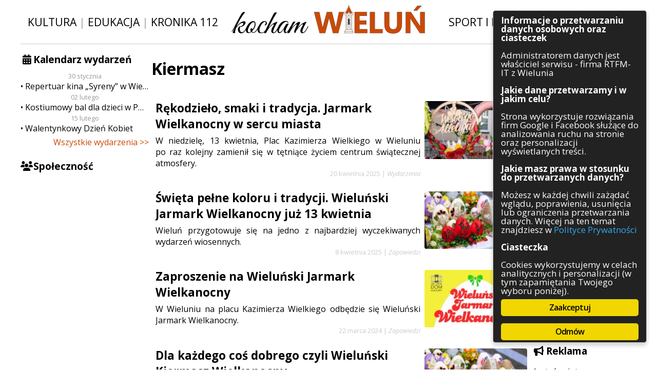

--- FILE ---
content_type: text/html; charset=UTF-8
request_url: https://kocham.wielun.pl/tag/kiermasz/
body_size: 10419
content:
<!DOCTYPE html PUBLIC "-//W3C//DTD XHTML 1.0 Transitional//EN" "http://www.w3.org/TR/xhtml1/DTD/xhtml1-transitional.dtd">
<html xmlns="http://www.w3.org/1999/xhtml" xml:lang="en">
<head>
	<!-- Global site tag (gtag.js) - Google Analytics -->
	<script async src="https://www.googletagmanager.com/gtag/js?id=UA-113899817-1" class="ginger-script" type="text/plain"></script>
	<script>
	  window.dataLayer = window.dataLayer || [];
	  function gtag(){dataLayer.push(arguments);}
	  gtag('js', new Date());

	  gtag('config', 'UA-113899817-1', { 'anonymize_ip': true });
	</script>

	<meta http-equiv="Content-Type" content="text/html; charset=UTF-8">
	<meta http-equiv="X-UA-Compatible" content="IE=edge,chrome=1">
<!--	<meta name="viewport" content="width=device-width, initial-scale=1.0, maximum-scale=1.0, user-scalable=0"> -->
	<meta name="description" content="Kocham Wieluń: dziennik internetowy poruszający zagadnienia związane z Wieluniem i okolicami. Wiadomości z naszego miasta – Wielunia.">
	<meta property="fb:admins" content="100004488304293">
	<meta property="fb:admins" content="100003224539214">

	<link rel="shortcut icon" href="https://kocham.wielun.pl/wp-content/themes/kochamwielun/img/fav.png">
	<link rel="stylesheet" type="text/css" href="https://fonts.googleapis.com/css?family=Open+Sans:400italic,400,600italic,600,700italic,700&amp;subset=latin-ext,latin">
	<link rel="stylesheet" type="text/css" href="https://kocham.wielun.pl/wp-content/themes/kochamwielun/style.css?4" media="all">
  <link rel="stylesheet" type="text/css" href="https://kocham.wielun.pl/wp-content/themes/kochamwielun/fa/css/font-awesome.min.css" media="all">
	<meta name="robots" content="max-image-preview:large">
<link rel="dns-prefetch" href="//ws.sharethis.com">
<link rel="alternate" type="application/rss+xml" title="Kocham Wieluń: wiadomości i ciekawostki z Wielunia i okolic » Kanał z wpisami otagowanymi jako kiermasz" href="https://kocham.wielun.pl/tag/kiermasz/feed/">
<style id="wp-img-auto-sizes-contain-inline-css" type="text/css">
img:is([sizes=auto i],[sizes^="auto," i]){contain-intrinsic-size:3000px 1500px}
/*# sourceURL=wp-img-auto-sizes-contain-inline-css */
</style>
<link rel="stylesheet" id="cf7ic_style-css" href="https://kocham.wielun.pl/wp-content/plugins/contact-form-7-image-captcha/css/cf7ic-style.css?ver=3.3.7" type="text/css" media="all">
<style id="wp-block-library-inline-css" type="text/css">
:root{--wp-block-synced-color:#7a00df;--wp-block-synced-color--rgb:122,0,223;--wp-bound-block-color:var(--wp-block-synced-color);--wp-editor-canvas-background:#ddd;--wp-admin-theme-color:#007cba;--wp-admin-theme-color--rgb:0,124,186;--wp-admin-theme-color-darker-10:#006ba1;--wp-admin-theme-color-darker-10--rgb:0,107,160.5;--wp-admin-theme-color-darker-20:#005a87;--wp-admin-theme-color-darker-20--rgb:0,90,135;--wp-admin-border-width-focus:2px}@media (min-resolution:192dpi){:root{--wp-admin-border-width-focus:1.5px}}.wp-element-button{cursor:pointer}:root .has-very-light-gray-background-color{background-color:#eee}:root .has-very-dark-gray-background-color{background-color:#313131}:root .has-very-light-gray-color{color:#eee}:root .has-very-dark-gray-color{color:#313131}:root .has-vivid-green-cyan-to-vivid-cyan-blue-gradient-background{background:linear-gradient(135deg,#00d084,#0693e3)}:root .has-purple-crush-gradient-background{background:linear-gradient(135deg,#34e2e4,#4721fb 50%,#ab1dfe)}:root .has-hazy-dawn-gradient-background{background:linear-gradient(135deg,#faaca8,#dad0ec)}:root .has-subdued-olive-gradient-background{background:linear-gradient(135deg,#fafae1,#67a671)}:root .has-atomic-cream-gradient-background{background:linear-gradient(135deg,#fdd79a,#004a59)}:root .has-nightshade-gradient-background{background:linear-gradient(135deg,#330968,#31cdcf)}:root .has-midnight-gradient-background{background:linear-gradient(135deg,#020381,#2874fc)}:root{--wp--preset--font-size--normal:16px;--wp--preset--font-size--huge:42px}.has-regular-font-size{font-size:1em}.has-larger-font-size{font-size:2.625em}.has-normal-font-size{font-size:var(--wp--preset--font-size--normal)}.has-huge-font-size{font-size:var(--wp--preset--font-size--huge)}.has-text-align-center{text-align:center}.has-text-align-left{text-align:left}.has-text-align-right{text-align:right}.has-fit-text{white-space:nowrap!important}#end-resizable-editor-section{display:none}.aligncenter{clear:both}.items-justified-left{justify-content:flex-start}.items-justified-center{justify-content:center}.items-justified-right{justify-content:flex-end}.items-justified-space-between{justify-content:space-between}.screen-reader-text{border:0;clip-path:inset(50%);height:1px;margin:-1px;overflow:hidden;padding:0;position:absolute;width:1px;word-wrap:normal!important}.screen-reader-text:focus{background-color:#ddd;clip-path:none;color:#444;display:block;font-size:1em;height:auto;left:5px;line-height:normal;padding:15px 23px 14px;text-decoration:none;top:5px;width:auto;z-index:100000}html :where(.has-border-color){border-style:solid}html :where([style*=border-top-color]){border-top-style:solid}html :where([style*=border-right-color]){border-right-style:solid}html :where([style*=border-bottom-color]){border-bottom-style:solid}html :where([style*=border-left-color]){border-left-style:solid}html :where([style*=border-width]){border-style:solid}html :where([style*=border-top-width]){border-top-style:solid}html :where([style*=border-right-width]){border-right-style:solid}html :where([style*=border-bottom-width]){border-bottom-style:solid}html :where([style*=border-left-width]){border-left-style:solid}html :where(img[class*=wp-image-]){height:auto;max-width:100%}:where(figure){margin:0 0 1em}html :where(.is-position-sticky){--wp-admin--admin-bar--position-offset:var(--wp-admin--admin-bar--height,0px)}@media screen and (max-width:600px){html :where(.is-position-sticky){--wp-admin--admin-bar--position-offset:0px}}
/*wp_block_styles_on_demand_placeholder:697da9f02b6fb*/
/*# sourceURL=wp-block-library-inline-css */
</style>
<style id="classic-theme-styles-inline-css" type="text/css">
/*! This file is auto-generated */
.wp-block-button__link{color:#fff;background-color:#32373c;border-radius:9999px;box-shadow:none;text-decoration:none;padding:calc(.667em + 2px) calc(1.333em + 2px);font-size:1.125em}.wp-block-file__button{background:#32373c;color:#fff;text-decoration:none}
/*# sourceURL=/wp-includes/css/classic-themes.min.css */
</style>
<link rel="stylesheet" id="contact-form-7-css" href="https://kocham.wielun.pl/wp-content/plugins/contact-form-7/includes/css/styles.css?ver=6.1.4" type="text/css" media="all">
<link rel="stylesheet" id="ginger-style-dialog-css" href="https://kocham.wielun.pl/wp-content/plugins/ginger/front/css/cookies-enabler-dialog.css?ver=6.9" type="text/css" media="all">
<link rel="stylesheet" id="ngg_trigger_buttons-css" href="https://kocham.wielun.pl/wp-content/plugins/nextgen-gallery/static/GalleryDisplay/trigger_buttons.css?ver=4.0.3" type="text/css" media="all">
<link rel="stylesheet" id="fancybox-0-css" href="https://kocham.wielun.pl/wp-content/plugins/nextgen-gallery/static/Lightbox/fancybox/jquery.fancybox-1.3.4.css?ver=4.0.3" type="text/css" media="all">
<link rel="stylesheet" id="fontawesome_v4_shim_style-css" href="https://kocham.wielun.pl/wp-content/plugins/nextgen-gallery/static/FontAwesome/css/v4-shims.min.css?ver=6.9" type="text/css" media="all">
<link rel="stylesheet" id="fontawesome-css" href="https://kocham.wielun.pl/wp-content/plugins/nextgen-gallery/static/FontAwesome/css/all.min.css?ver=6.9" type="text/css" media="all">
<link rel="stylesheet" id="nextgen_pagination_style-css" href="https://kocham.wielun.pl/wp-content/plugins/nextgen-gallery/static/GalleryDisplay/pagination_style.css?ver=4.0.3" type="text/css" media="all">
<link rel="stylesheet" id="nextgen_basic_thumbnails_style-css" href="https://kocham.wielun.pl/wp-content/plugins/nextgen-gallery/static/Thumbnails/nextgen_basic_thumbnails.css?ver=4.0.3" type="text/css" media="all">
<link rel="stylesheet" id="wp-pagenavi-css" href="https://kocham.wielun.pl/wp-content/plugins/wp-pagenavi/pagenavi-css.css?ver=2.70" type="text/css" media="all">
<script type="text/javascript" src="https://kocham.wielun.pl/wp-content/plugins/ginger/addon/analytics/gingeranalytics.min.js?ver=6.9" id="ginger-analytics_script-js"></script>
<script type="text/javascript" src="https://kocham.wielun.pl/wp-content/plugins/ginger/front/js/cookies-enabler.min.js?ver=6.9" id="ginger-cookies-enabler-js"></script>
<script type="text/javascript" src="https://kocham.wielun.pl/wp-includes/js/jquery/jquery.min.js?ver=3.7.1" id="jquery-core-js"></script>
<script type="text/javascript" src="https://kocham.wielun.pl/wp-includes/js/jquery/jquery-migrate.min.js?ver=3.4.1" id="jquery-migrate-js"></script>
<script type="text/javascript" id="photocrati_ajax-js-extra">
/* <![CDATA[ */
var photocrati_ajax = {"url":"https://kocham.wielun.pl/index.php?photocrati_ajax=1","rest_url":"https://kocham.wielun.pl/wp-json/","wp_home_url":"https://kocham.wielun.pl","wp_site_url":"https://kocham.wielun.pl","wp_root_url":"https://kocham.wielun.pl","wp_plugins_url":"https://kocham.wielun.pl/wp-content/plugins","wp_content_url":"https://kocham.wielun.pl/wp-content","wp_includes_url":"https://kocham.wielun.pl/wp-includes/","ngg_param_slug":"nggallery","rest_nonce":"fab6bbe90f"};
//# sourceURL=photocrati_ajax-js-extra
/* ]]> */
</script>
<script type="text/javascript" src="https://kocham.wielun.pl/wp-content/plugins/nextgen-gallery/static/Legacy/ajax.min.js?ver=4.0.3" id="photocrati_ajax-js"></script>
<script type="text/javascript" src="https://kocham.wielun.pl/wp-content/plugins/nextgen-gallery/static/FontAwesome/js/v4-shims.min.js?ver=5.3.1" id="fontawesome_v4_shim-js"></script>
<script type="text/javascript" defer crossorigin="anonymous" data-auto-replace-svg="false" data-keep-original-source="false" data-search-pseudo-elements src="https://kocham.wielun.pl/wp-content/plugins/nextgen-gallery/static/FontAwesome/js/all.min.js?ver=5.3.1" id="fontawesome-js"></script>
<script type="text/javascript" src="https://kocham.wielun.pl/wp-content/plugins/nextgen-gallery/static/Thumbnails/nextgen_basic_thumbnails.js?ver=4.0.3" id="nextgen_basic_thumbnails_script-js"></script>
<script type="text/javascript" src="https://kocham.wielun.pl/wp-content/plugins/nextgen-gallery/static/Thumbnails/ajax_pagination.js?ver=4.0.3" id="nextgen-basic-thumbnails-ajax-pagination-js"></script>

<link rel="https://api.w.org/" href="https://kocham.wielun.pl/wp-json/"><link rel="alternate" title="JSON" type="application/json" href="https://kocham.wielun.pl/wp-json/wp/v2/tags/1938">            <script type="text/javascript">
        var ginger_logger = "Y";
        var ginger_logger_url = "https://kocham.wielun.pl";
        var current_url = "https://kocham.wielun.pl/tag/kiermasz/";

        function gingerAjaxLogTime(status) {
            var xmlHttp = new XMLHttpRequest();
            var parameters = "ginger_action=time";
            var url= ginger_logger_url + "?" + parameters;
            xmlHttp.open("GET", url, true);

            //Black magic paragraph
            xmlHttp.setRequestHeader("Content-type", "application/x-www-form-urlencoded");

            xmlHttp.onreadystatechange = function() {
                if(xmlHttp.readyState == 4 && xmlHttp.status == 200) {
                    var time = xmlHttp.responseText;
                    gingerAjaxLogger(time, status);
                }
            }

            xmlHttp.send(parameters);
        }

        function gingerAjaxLogger(ginger_logtime, status) {
            console.log(ginger_logtime);
            var xmlHttp = new XMLHttpRequest();
            var parameters = "ginger_action=log&time=" + ginger_logtime + "&url=" + current_url + "&status=" + status;
            var url= ginger_logger_url + "?" + parameters;
            //console.log(url);
            xmlHttp.open("GET", url, true);

            //Black magic paragraph
            xmlHttp.setRequestHeader("Content-type", "application/x-www-form-urlencoded");

            xmlHttp.send(parameters);
        }

    </script>
            <style>
            .ginger_container.dark {
                        }

                                                            .ginger_btn {
box-sizing: border-box;
}

.ginger_container.top {
padding-bottom: 0.5em !important;
}

.ginger_banner{
    max-height: 90vh;
    overflow-y: auto !important;
}                    </style>
    
<!-- Open Graph Meta Data by WP-Open-Graph plugin-->
<meta property="og:site_name" content="Kocham Wieluń: wiadomości i ciekawostki z Wielunia i okolic">
<meta property="og:locale" content="pl_pl">
<meta property="og:type" content="article">
<meta property="og:image:width" content="1600">
<meta property="og:image:height" content="900">
<meta property="og:image" content="https://kocham.wielun.pl/img/logo.png">
<meta property="og:title" content="kiermasz">
<meta property="og:url" content="https://kocham.wielun.pl/tag/kiermasz/">
<!-- /Open Graph Meta Data -->

<style type="text/css"></style>
<style>
.synved-social-resolution-single {
display: inline-block;
}
.synved-social-resolution-normal {
display: inline-block;
}
.synved-social-resolution-hidef {
display: none;
}

@media only screen and (min--moz-device-pixel-ratio: 2),
only screen and (-o-min-device-pixel-ratio: 2/1),
only screen and (-webkit-min-device-pixel-ratio: 2),
only screen and (min-device-pixel-ratio: 2),
only screen and (min-resolution: 2dppx),
only screen and (min-resolution: 192dpi) {
	.synved-social-resolution-normal {
	display: none;
	}
	.synved-social-resolution-hidef {
	display: inline-block;
	}
}
</style>	<title>kiermasz  |    Kocham Wieluń: wiadomości i ciekawostki z Wielunia i okolic </title>
<script>var async_ginger_script = ["https:\/\/ws.sharethis.com\/button\/st_insights.js?publisher=eba0f3ba-f9ab-408c-bc68-c28af5afe749&product=feather&ver=1766242587"];</script></head>

<body>
    <div id="fb-root"></div>
    <script class="ginger-script" type="text/plain">(function(d, s, id) {
            var js, fjs = d.getElementsByTagName(s)[0];
            if (d.getElementById(id)) return;
            js = d.createElement(s); js.id = id;
            js.src = 'https://connect.facebook.net/pl_PL/sdk.js#xfbml=1&autoLogAppEvents=1&version=v2.12&appId=2067761650135613';
            fjs.parentNode.insertBefore(js, fjs);
        }(document, 'script', 'facebook-jssdk'));</script>
    <div id="con-site">
<div id="con-head">
    <span class="head-buttons">
        <a href="/tag/kultura">Kultura</a> | <a href="/tag/edukacja">Edukacja</a> | <a href="/tag/kronika-112">Kronika 112</a>
    </span>
    <span class="head-logo">
        <a href="/"><img src="https://kocham.wielun.pl/wp-content/themes/kochamwielun/img/logo.png" alt="Kocham Wieluń"></a>
    </span>
    <span class="head-buttons">
        <a href="/tag/sport-i-rekreacja">Sport i rekreacja</a> | <a href="/tag/inwestycje">Inwestycje</a>
    </span>
</div>

<div id="con-content">
	<div id="con-side-left">
		<div class="widget-odd widget-first widget-1 side-calendar side-widget widget_sis_upcoming_events"><h3 class="title">Kalendarz wydarzeń</h3>
		<div class="calendar-list">
			            <span class="date">30 stycznia</span>            <a href="https://kocham.wielun.pl/wydarzenia/repertuar-kina-syreny-w-wieluniu-w-dn-od-30-stycznia-do-5-lutego/" class="entry">Repertuar kina „Syreny” w Wieluniu w dn. od 30 stycznia do 5 lutego</a>
			            <span class="date">02 lutego</span>            <a href="https://kocham.wielun.pl/wydarzenia/kostiumowy-bal-dla-dzieci-w-pmdkis-w-wieluniu-2026/" class="entry">Kostiumowy bal dla dzieci w PMDKiS w Wieluniu 2026</a>
			            <span class="date">15 lutego</span>            <a href="https://kocham.wielun.pl/wydarzenia/walentynkowy-dzien-kobiet/" class="entry">Walentynkowy Dzień Kobiet</a>
					</div>


		<a class="all-events-link" href="https://kocham.wielun.pl/wydarzenia/">Wszystkie wydarzenia &gt;&gt;</a>
		</div><div class="widget_text widget-even widget-last widget-2 side-fb side-widget widget_custom_html"><h3 class="title">Społeczność</h3><div class="textwidget custom-html-widget"><div class="fb-page" data-href="https://www.facebook.com/kochamwielun/" data-small-header="true" data-adapt-container-width="true" data-hide-cover="false" data-show-facepile="true"></div>
<div class="fb-page" data-href="https://www.facebook.com/kochamwielun.powiadomienia/" data-small-header="false" data-adapt-container-width="true" data-hide-cover="false" data-show-facepile="true"></div></div></div>                	</div>
	<div id="con-side-right">
		<div class="widget_text widget-odd widget-first widget-1 side-search side-widget widget_custom_html"><h3 class="title">Szukaj</h3><div class="textwidget custom-html-widget"><form method="get" id="searchform" action="/">
	<input type="text" value="" name="s" id="s">
	<button type="submit" id="searchsubmit"><i class="fa fa-fw fa-search" aria-hidden="true"></i></button>
</form></div></div><div class="widget-even widget-last widget-2 side-categories side-widget widget_categories"><h3 class="title">Kategorie</h3>
			<ul>
					<li class="cat-item cat-item-1821"><a href="https://kocham.wielun.pl/architektura/">Architektura</a>
</li>
	<li class="cat-item cat-item-1056"><a href="https://kocham.wielun.pl/gospodarka/">Gospodarka</a>
</li>
	<li class="cat-item cat-item-98"><a href="https://kocham.wielun.pl/handel/">Handel</a>
</li>
	<li class="cat-item cat-item-73"><a href="https://kocham.wielun.pl/infrastruktura/">Infrastruktura</a>
</li>
	<li class="cat-item cat-item-114"><a href="https://kocham.wielun.pl/komunikaty/">Komunikaty</a>
</li>
	<li class="cat-item cat-item-131"><a href="https://kocham.wielun.pl/kultura/">Kultura</a>
</li>
	<li class="cat-item cat-item-54"><a href="https://kocham.wielun.pl/polityka/">Polityka</a>
</li>
	<li class="cat-item cat-item-1"><a href="https://kocham.wielun.pl/ogolne/">Pozostałe</a>
</li>
	<li class="cat-item cat-item-3097"><a href="https://kocham.wielun.pl/psychologia/">Psychologia</a>
</li>
	<li class="cat-item cat-item-3490"><a href="https://kocham.wielun.pl/rolnictwo/">Rolnictwo</a>
</li>
	<li class="cat-item cat-item-13"><a href="https://kocham.wielun.pl/rozrywka/">Rozrywka</a>
</li>
	<li class="cat-item cat-item-52"><a href="https://kocham.wielun.pl/sluzby/">Służby</a>
</li>
	<li class="cat-item cat-item-12"><a href="https://kocham.wielun.pl/sport/">Sport</a>
</li>
	<li class="cat-item cat-item-8688"><a href="https://kocham.wielun.pl/srodowisko/">Środowisko</a>
</li>
	<li class="cat-item cat-item-53"><a href="https://kocham.wielun.pl/szkolnictwo/">Szkolnictwo</a>
</li>
	<li class="cat-item cat-item-57"><a href="https://kocham.wielun.pl/wydarzenia/">Wydarzenia</a>
</li>
	<li class="cat-item cat-item-5358"><a href="https://kocham.wielun.pl/zapowiedzi/">Zapowiedzi</a>
</li>
	<li class="cat-item cat-item-667"><a href="https://kocham.wielun.pl/zdrowie/">Zdrowie</a>
</li>
			</ul>

			</div>                      <div class="side-widget">
          <h3 class="title"><i class="fa fa-bullhorn"></i> Reklama</h3>
          <div class="textwidget custom-html-widget">
              <p>Jesteś zainteresowany zareklamowaniem się w naszym serwisie?<br>Sprawdź dostępne możliwości współpracy!</p>
              <center><a class="button" href="https://kocham.wielun.pl/oferta-reklamowa">Oferta reklamowa</a></center>
          </div>
      </div>
      		<div class="widget_text widget-odd widget-last widget-first widget-1 side-contact side-widget widget_custom_html"><h3 class="title">Kontakt</h3><div class="textwidget custom-html-widget"><p>Masz ciekawy temat? A może jakieś pytania?</p>
<center><a class="button" href="https://kocham.wielun.pl/kontakt/">Kontakt
</a></center></div></div>	</div>
    <div id="con-main">
	<div class="module module-category-description">
    <h1 class="tytul">Kiermasz</h1>

			</div>

  <div class="module module-newslist">
<a class="article-summary news-duzy" href="https://kocham.wielun.pl/wydarzenia/2025/04/20/rekodzielo-smaki-i-tradycja-jarmark-wielkanocny-w-sercu-miasta/">
    <img width="210" height="118" src="https://kocham.wielun.pl/wp-content/uploads/2025/04/IMG_4918a-210x118.jpg" class="thumb" alt="Rękodzieło, smaki i tradycja. Jarmark Wielkanocny w sercu miasta" decoding="async" srcset="https://kocham.wielun.pl/wp-content/uploads/2025/04/IMG_4918a-210x118.jpg 210w, https://kocham.wielun.pl/wp-content/uploads/2025/04/IMG_4918a-768x432.jpg 768w, https://kocham.wielun.pl/wp-content/uploads/2025/04/IMG_4918a-1536x864.jpg 1536w, https://kocham.wielun.pl/wp-content/uploads/2025/04/IMG_4918a-750x422.jpg 750w, https://kocham.wielun.pl/wp-content/uploads/2025/04/IMG_4918a.jpg 1600w" sizes="(max-width: 210px) 100vw, 210px">    <span class="inner">
        <h2 class="title">Rękodzieło, smaki i tradycja. Jarmark Wielkanocny w sercu miasta</h2>
        <span class="text"><p>W niedzielę, 13 kwietnia, Plac Kazimierza Wielkiego w Wieluniu po raz kolejny zamienił się w tętniące życiem centrum świątecznej atmosfery.</p></span>
        <span class="meta"><span class="date">20 kwietnia 2025</span>
                        | <span class="category">Wydarzenia</span>
                </span>
    </span>
</a>

<a class="article-summary news-duzy" href="https://kocham.wielun.pl/zapowiedzi/2025/04/08/swieta-pelne-koloru-i-tradycji-wielunski-jarmark-wielkanocny-juz-13-kwietnia/">
    <img width="210" height="118" src="https://kocham.wielun.pl/wp-content/uploads/2023/04/IMG_6709a-210x118.jpg" class="thumb" alt="Święta pełne koloru i tradycji. Wieluński Jarmark Wielkanocny już 13 kwietnia" decoding="async" srcset="https://kocham.wielun.pl/wp-content/uploads/2023/04/IMG_6709a-210x118.jpg 210w, https://kocham.wielun.pl/wp-content/uploads/2023/04/IMG_6709a-768x432.jpg 768w, https://kocham.wielun.pl/wp-content/uploads/2023/04/IMG_6709a-1536x864.jpg 1536w, https://kocham.wielun.pl/wp-content/uploads/2023/04/IMG_6709a-750x422.jpg 750w, https://kocham.wielun.pl/wp-content/uploads/2023/04/IMG_6709a.jpg 1600w" sizes="(max-width: 210px) 100vw, 210px">    <span class="inner">
        <h2 class="title">Święta pełne koloru i tradycji. Wieluński Jarmark Wielkanocny już 13 kwietnia</h2>
        <span class="text"><p>Wieluń przygotowuje się na jedno z najbardziej wyczekiwanych wydarzeń wiosennych.</p></span>
        <span class="meta"><span class="date">8 kwietnia 2025</span>
                        | <span class="category">Zapowiedzi</span>
                </span>
    </span>
</a>

<a class="article-summary news-duzy" href="https://kocham.wielun.pl/zapowiedzi/2024/03/22/zaproszenie-na-wielunski-jarmark-wielkanocny/">
    <img width="210" height="118" src="https://kocham.wielun.pl/wp-content/uploads/2024/03/Jarmark-Wielkanocny-20241a-210x118.jpg" class="thumb" alt="Zaproszenie na Wieluński Jarmark Wielkanocny" decoding="async" srcset="https://kocham.wielun.pl/wp-content/uploads/2024/03/Jarmark-Wielkanocny-20241a-210x118.jpg 210w, https://kocham.wielun.pl/wp-content/uploads/2024/03/Jarmark-Wielkanocny-20241a-768x432.jpg 768w, https://kocham.wielun.pl/wp-content/uploads/2024/03/Jarmark-Wielkanocny-20241a-750x422.jpg 750w, https://kocham.wielun.pl/wp-content/uploads/2024/03/Jarmark-Wielkanocny-20241a.jpg 1200w" sizes="(max-width: 210px) 100vw, 210px">    <span class="inner">
        <h2 class="title">Zaproszenie na Wieluński Jarmark Wielkanocny</h2>
        <span class="text"><p>W Wieluniu na placu Kazimierza Wielkiego odbędzie się Wieluński Jarmark Wielkanocny.</p></span>
        <span class="meta"><span class="date">22 marca 2024</span>
                        | <span class="category">Zapowiedzi</span>
                </span>
    </span>
</a>

<a class="article-summary news-duzy" href="https://kocham.wielun.pl/wydarzenia/2023/04/06/dla-kazdego-cos-dobrego-czyli-wielunski-kiermasz-wielkanocny/">
    <img width="210" height="118" src="https://kocham.wielun.pl/wp-content/uploads/2023/04/IMG_6709a-210x118.jpg" class="thumb" alt="Dla każdego coś dobrego czyli Wieluński Kiermasz Wielkanocny" decoding="async" loading="lazy" srcset="https://kocham.wielun.pl/wp-content/uploads/2023/04/IMG_6709a-210x118.jpg 210w, https://kocham.wielun.pl/wp-content/uploads/2023/04/IMG_6709a-768x432.jpg 768w, https://kocham.wielun.pl/wp-content/uploads/2023/04/IMG_6709a-1536x864.jpg 1536w, https://kocham.wielun.pl/wp-content/uploads/2023/04/IMG_6709a-750x422.jpg 750w, https://kocham.wielun.pl/wp-content/uploads/2023/04/IMG_6709a.jpg 1600w" sizes="auto, (max-width: 210px) 100vw, 210px">    <span class="inner">
        <h2 class="title">Dla każdego coś dobrego czyli Wieluński Kiermasz Wielkanocny</h2>
        <span class="text"><p>W niedzielę, 2 kwietnia, Gmina Wieluń wspólnie z Wieluńskim Domem Kultury oraz Fundacją Made in Wieluń zaprosiły na Wieluński Kiermasz Wielkanocny.</p></span>
        <span class="meta"><span class="date">6 kwietnia 2023</span>
                        | <span class="category">Wydarzenia</span>
                </span>
    </span>
</a>

<a class="article-summary news-duzy" href="https://kocham.wielun.pl/zapowiedzi/2023/03/30/zaproszenie-na-wielunski-kiermasz-wielkanocny/">
    <img width="210" height="118" src="https://kocham.wielun.pl/wp-content/uploads/2023/03/334672339_927168845152858_6912122377067702151_nA-210x118.jpg" class="thumb" alt="Zaproszenie na Wieluński Kiermasz Wielkanocny" decoding="async" loading="lazy" srcset="https://kocham.wielun.pl/wp-content/uploads/2023/03/334672339_927168845152858_6912122377067702151_nA-210x118.jpg 210w, https://kocham.wielun.pl/wp-content/uploads/2023/03/334672339_927168845152858_6912122377067702151_nA-768x432.jpg 768w, https://kocham.wielun.pl/wp-content/uploads/2023/03/334672339_927168845152858_6912122377067702151_nA-750x422.jpg 750w, https://kocham.wielun.pl/wp-content/uploads/2023/03/334672339_927168845152858_6912122377067702151_nA.jpg 1448w" sizes="auto, (max-width: 210px) 100vw, 210px">    <span class="inner">
        <h2 class="title">Zaproszenie na Wieluński Kiermasz Wielkanocny</h2>
        <span class="text"><p>W Wieluniu na placu Legionów odbędzie się Wieluński Kiermasz Wielkanocny.</p></span>
        <span class="meta"><span class="date">30 marca 2023</span>
                        | <span class="category">Zapowiedzi</span>
                </span>
    </span>
</a>

<a class="article-summary news-duzy" href="https://kocham.wielun.pl/wydarzenia/2022/04/13/kiermasz-wielkanocny-w-wieluniu/">
    <img width="210" height="118" src="https://kocham.wielun.pl/wp-content/uploads/2022/04/IMG_8845a-210x118.jpg" class="thumb" alt="Bogaty kiermasz wielkanocny w Wieluniu zachęcał do zakupów świątecznych" decoding="async" loading="lazy" srcset="https://kocham.wielun.pl/wp-content/uploads/2022/04/IMG_8845a-210x118.jpg 210w, https://kocham.wielun.pl/wp-content/uploads/2022/04/IMG_8845a-768x432.jpg 768w, https://kocham.wielun.pl/wp-content/uploads/2022/04/IMG_8845a-1536x864.jpg 1536w, https://kocham.wielun.pl/wp-content/uploads/2022/04/IMG_8845a-750x422.jpg 750w, https://kocham.wielun.pl/wp-content/uploads/2022/04/IMG_8845a.jpg 1600w" sizes="auto, (max-width: 210px) 100vw, 210px">    <span class="inner">
        <h2 class="title">Bogaty kiermasz wielkanocny w Wieluniu zachęcał do zakupów świątecznych</h2>
        <span class="text"><p>Wieluński jarmark to możliwość zrobienia udanych, przedświątecznych zakupów na zbliżającą się Wielkanoc.</p></span>
        <span class="meta"><span class="date">13 kwietnia 2022</span>
                        | <span class="category">Wydarzenia</span>
                </span>
    </span>
</a>

<a class="article-summary news-duzy" href="https://kocham.wielun.pl/komunikaty/2022/03/18/wielunski-kiermasz-wielkanocny/">
    <img width="210" height="118" src="https://kocham.wielun.pl/wp-content/uploads/2022/03/IMG_4166a-210x118.jpg" class="thumb" alt="Zaproszenie na Wieluński Kiermasz Wielkanocny" decoding="async" loading="lazy" srcset="https://kocham.wielun.pl/wp-content/uploads/2022/03/IMG_4166a-210x118.jpg 210w, https://kocham.wielun.pl/wp-content/uploads/2022/03/IMG_4166a-768x432.jpg 768w, https://kocham.wielun.pl/wp-content/uploads/2022/03/IMG_4166a-1536x864.jpg 1536w, https://kocham.wielun.pl/wp-content/uploads/2022/03/IMG_4166a-750x422.jpg 750w, https://kocham.wielun.pl/wp-content/uploads/2022/03/IMG_4166a.jpg 1600w" sizes="auto, (max-width: 210px) 100vw, 210px">    <span class="inner">
        <h2 class="title">Zaproszenie na Wieluński Kiermasz Wielkanocny</h2>
        <span class="text"><p>W Wieluniu w dniu 10 kwietnia odbędzie się Kiermasz Wielkanocny.</p></span>
        <span class="meta"><span class="date">18 marca 2022</span>
                        | <span class="category">Komunikaty</span>
                </span>
    </span>
</a>

<a class="article-summary news-duzy" href="https://kocham.wielun.pl/zapowiedzi/2021/12/17/uwaga-kierowcy-zmiana-organizacji-ruchu-drogowego-w-wieluniu-2/">
    <img width="210" height="118" src="https://kocham.wielun.pl/wp-content/uploads/2021/12/utudnienia-210x118.jpg" class="thumb" alt="UWAGA kierowcy! Zmiana organizacji ruchu drogowego w Wieluniu" decoding="async" loading="lazy" srcset="https://kocham.wielun.pl/wp-content/uploads/2021/12/utudnienia-210x118.jpg 210w, https://kocham.wielun.pl/wp-content/uploads/2021/12/utudnienia-768x432.jpg 768w, https://kocham.wielun.pl/wp-content/uploads/2021/12/utudnienia-1536x864.jpg 1536w, https://kocham.wielun.pl/wp-content/uploads/2021/12/utudnienia-750x422.jpg 750w, https://kocham.wielun.pl/wp-content/uploads/2021/12/utudnienia.jpg 1600w" sizes="auto, (max-width: 210px) 100vw, 210px">    <span class="inner">
        <h2 class="title">UWAGA kierowcy! Zmiana organizacji ruchu drogowego w Wieluniu</h2>
        <span class="text"><p>Urząd Miejski w Wieluniu informuje o planowanym zamknięciu ulicy Królewskiej i pl. K. Wielkiego.</p></span>
        <span class="meta"><span class="date">17 grudnia 2021</span>
                        | <span class="category">Zapowiedzi</span>
                </span>
    </span>
</a>
	<div class="module module-pagination">
		<span class="pages">Strona 1 z 2</span><span aria-current="page" class="page-numbers current">1</span>
<a class="page-numbers" href="https://kocham.wielun.pl/tag/kiermasz/page/2/">2</a>
<a class="next page-numbers" href="https://kocham.wielun.pl/tag/kiermasz/page/2/">Następne »</a>	</div>
	  </div>
  </div>
</div>

<div id="con-foot">
    <div id="foot-lewa">
        <a href="/kontakt">Kontakt</a> | 
	<a href="/prawa-autorskie">Prawa autorskie</a> | 
	<a href="/prywatnosc">Prywatność</a> | 
	<a href="/oferta-reklamowa">Oferta reklamowa</a>
    </div>
    <div id="foot-prawa">Copyright © 2017-2026 <a href="https://kocham.wielun.pl">Kocham Wieluń</a></div>
</div>
</div>
<script type="speculationrules">
{"prefetch":[{"source":"document","where":{"and":[{"href_matches":"/*"},{"not":{"href_matches":["/wp-*.php","/wp-admin/*","/wp-content/uploads/*","/wp-content/*","/wp-content/plugins/*","/wp-content/themes/kochamwielun/*","/*\\?(.+)"]}},{"not":{"selector_matches":"a[rel~=\"nofollow\"]"}},{"not":{"selector_matches":".no-prefetch, .no-prefetch a"}}]},"eagerness":"conservative"}]}
</script>
<script type="text/javascript" src="https://kocham.wielun.pl/wp-includes/js/dist/hooks.min.js?ver=dd5603f07f9220ed27f1" id="wp-hooks-js"></script>
<script type="text/javascript" src="https://kocham.wielun.pl/wp-includes/js/dist/i18n.min.js?ver=c26c3dc7bed366793375" id="wp-i18n-js"></script>
<script type="text/javascript" id="wp-i18n-js-after">
/* <![CDATA[ */
wp.i18n.setLocaleData( { 'text direction\u0004ltr': [ 'ltr' ] } );
//# sourceURL=wp-i18n-js-after
/* ]]> */
</script>
<script type="text/javascript" src="https://kocham.wielun.pl/wp-content/plugins/contact-form-7/includes/swv/js/index.js?ver=6.1.4" id="swv-js"></script>
<script type="text/javascript" id="contact-form-7-js-translations">
/* <![CDATA[ */
( function( domain, translations ) {
	var localeData = translations.locale_data[ domain ] || translations.locale_data.messages;
	localeData[""].domain = domain;
	wp.i18n.setLocaleData( localeData, domain );
} )( "contact-form-7", {"translation-revision-date":"2025-12-11 12:03:49+0000","generator":"GlotPress\/4.0.3","domain":"messages","locale_data":{"messages":{"":{"domain":"messages","plural-forms":"nplurals=3; plural=(n == 1) ? 0 : ((n % 10 >= 2 && n % 10 <= 4 && (n % 100 < 12 || n % 100 > 14)) ? 1 : 2);","lang":"pl"},"This contact form is placed in the wrong place.":["Ten formularz kontaktowy zosta\u0142 umieszczony w niew\u0142a\u015bciwym miejscu."],"Error:":["B\u0142\u0105d:"]}},"comment":{"reference":"includes\/js\/index.js"}} );
//# sourceURL=contact-form-7-js-translations
/* ]]> */
</script>
<script type="text/javascript" id="contact-form-7-js-before">
/* <![CDATA[ */
var wpcf7 = {
    "api": {
        "root": "https:\/\/kocham.wielun.pl\/wp-json\/",
        "namespace": "contact-form-7\/v1"
    }
};
//# sourceURL=contact-form-7-js-before
/* ]]> */
</script>
<script type="text/javascript" src="https://kocham.wielun.pl/wp-content/plugins/contact-form-7/includes/js/index.js?ver=6.1.4" id="contact-form-7-js"></script>
<script type="text/javascript" id="ngg_common-js-extra">
/* <![CDATA[ */

var galleries = {};
galleries.gallery_2ab3addd8641b44779043f390da53d32 = {"__defaults_set":null,"ID":"2ab3addd8641b44779043f390da53d32","album_ids":[],"container_ids":["5503"],"display":"","display_settings":{"display_view":"default-view.php","images_per_page":"15","number_of_columns":"0","thumbnail_width":"210","thumbnail_height":"140","show_all_in_lightbox":"0","ajax_pagination":"1","use_imagebrowser_effect":"0","template":"","display_no_images_error":1,"disable_pagination":0,"show_slideshow_link":"0","slideshow_link_text":"[Pokaz zdj\u0119\u0107]","override_thumbnail_settings":"0","thumbnail_quality":"100","thumbnail_crop":"0","thumbnail_watermark":0,"ngg_triggers_display":"never","use_lightbox_effect":true},"display_type":"photocrati-nextgen_basic_thumbnails","effect_code":null,"entity_ids":[],"excluded_container_ids":[],"exclusions":[],"gallery_ids":null,"id":"2ab3addd8641b44779043f390da53d32","ids":null,"image_ids":[],"images_list_count":null,"inner_content":null,"is_album_gallery":null,"maximum_entity_count":500,"order_by":"sortorder","order_direction":"ASC","returns":"included","skip_excluding_globally_excluded_images":null,"slug":null,"sortorder":[],"source":"galleries","src":"","tag_ids":[],"tagcloud":false,"transient_id":null};
galleries.gallery_2ab3addd8641b44779043f390da53d32.wordpress_page_root = "https:\/\/kocham.wielun.pl\/wydarzenia\/2025\/04\/20\/rekodzielo-smaki-i-tradycja-jarmark-wielkanocny-w-sercu-miasta\/";
var nextgen_lightbox_settings = {"static_path":"https:\/\/kocham.wielun.pl\/wp-content\/plugins\/nextgen-gallery\/static\/Lightbox\/{placeholder}","context":"nextgen_images"};
galleries.gallery_d13391a38a0063c35ef52af307a9109b = {"__defaults_set":null,"ID":"d13391a38a0063c35ef52af307a9109b","album_ids":[],"container_ids":["5482"],"display":"","display_settings":{"display_view":"default-view.php","images_per_page":"15","number_of_columns":"0","thumbnail_width":"210","thumbnail_height":"140","show_all_in_lightbox":"0","ajax_pagination":"1","use_imagebrowser_effect":"0","template":"","display_no_images_error":1,"disable_pagination":0,"show_slideshow_link":"0","slideshow_link_text":"[Pokaz zdj\u0119\u0107]","override_thumbnail_settings":"0","thumbnail_quality":"100","thumbnail_crop":"0","thumbnail_watermark":0,"ngg_triggers_display":"never","use_lightbox_effect":true},"display_type":"photocrati-nextgen_basic_thumbnails","effect_code":null,"entity_ids":[],"excluded_container_ids":[],"exclusions":[],"gallery_ids":null,"id":"d13391a38a0063c35ef52af307a9109b","ids":null,"image_ids":[],"images_list_count":null,"inner_content":null,"is_album_gallery":null,"maximum_entity_count":500,"order_by":"sortorder","order_direction":"ASC","returns":"included","skip_excluding_globally_excluded_images":null,"slug":null,"sortorder":[],"source":"galleries","src":"","tag_ids":[],"tagcloud":false,"transient_id":null};
galleries.gallery_d13391a38a0063c35ef52af307a9109b.wordpress_page_root = "https:\/\/kocham.wielun.pl\/wydarzenia\/2025\/04\/20\/rekodzielo-smaki-i-tradycja-jarmark-wielkanocny-w-sercu-miasta\/";
var nextgen_lightbox_settings = {"static_path":"https:\/\/kocham.wielun.pl\/wp-content\/plugins\/nextgen-gallery\/static\/Lightbox\/{placeholder}","context":"nextgen_images"};
galleries.gallery_44dcd9bb5ee1702dabf89c5f2166e7e8 = {"__defaults_set":null,"ID":"44dcd9bb5ee1702dabf89c5f2166e7e8","album_ids":[],"container_ids":["4748"],"display":"","display_settings":{"display_view":"default-view.php","images_per_page":"15","number_of_columns":"0","thumbnail_width":"210","thumbnail_height":"140","show_all_in_lightbox":"0","ajax_pagination":"1","use_imagebrowser_effect":"0","template":"","display_no_images_error":1,"disable_pagination":0,"show_slideshow_link":"0","slideshow_link_text":"[Pokaz zdj\u0119\u0107]","override_thumbnail_settings":"0","thumbnail_quality":"100","thumbnail_crop":"0","thumbnail_watermark":0,"ngg_triggers_display":"never","use_lightbox_effect":true},"display_type":"photocrati-nextgen_basic_thumbnails","effect_code":null,"entity_ids":[],"excluded_container_ids":[],"exclusions":[],"gallery_ids":null,"id":"44dcd9bb5ee1702dabf89c5f2166e7e8","ids":null,"image_ids":[],"images_list_count":null,"inner_content":null,"is_album_gallery":null,"maximum_entity_count":500,"order_by":"sortorder","order_direction":"ASC","returns":"included","skip_excluding_globally_excluded_images":null,"slug":null,"sortorder":[],"source":"galleries","src":"","tag_ids":[],"tagcloud":false,"transient_id":null};
galleries.gallery_44dcd9bb5ee1702dabf89c5f2166e7e8.wordpress_page_root = "https:\/\/kocham.wielun.pl\/wydarzenia\/2025\/04\/20\/rekodzielo-smaki-i-tradycja-jarmark-wielkanocny-w-sercu-miasta\/";
var nextgen_lightbox_settings = {"static_path":"https:\/\/kocham.wielun.pl\/wp-content\/plugins\/nextgen-gallery\/static\/Lightbox\/{placeholder}","context":"nextgen_images"};
galleries.gallery_2f0cdeb4e7cdc1274cb742daab196e33 = {"__defaults_set":null,"ID":"2f0cdeb4e7cdc1274cb742daab196e33","album_ids":[],"container_ids":["4190"],"display":null,"display_settings":{"display_view":"default-view.php","images_per_page":"15","number_of_columns":"0","thumbnail_width":"210","thumbnail_height":"140","show_all_in_lightbox":"0","ajax_pagination":"1","use_imagebrowser_effect":"0","template":"","display_no_images_error":1,"disable_pagination":0,"show_slideshow_link":"0","slideshow_link_text":"[Pokaz zdj\u0119\u0107]","override_thumbnail_settings":"0","thumbnail_quality":"100","thumbnail_crop":"0","thumbnail_watermark":0,"ngg_triggers_display":"never","use_lightbox_effect":true},"display_type":"photocrati-nextgen_basic_thumbnails","effect_code":null,"entity_ids":[],"excluded_container_ids":[],"exclusions":[],"gallery_ids":[],"id":"2f0cdeb4e7cdc1274cb742daab196e33","ids":null,"image_ids":[],"images_list_count":null,"inner_content":null,"is_album_gallery":null,"maximum_entity_count":500,"order_by":"sortorder","order_direction":"ASC","returns":"included","skip_excluding_globally_excluded_images":null,"slug":null,"sortorder":[],"source":"galleries","src":null,"tag_ids":[],"tagcloud":false,"transient_id":null};
galleries.gallery_2f0cdeb4e7cdc1274cb742daab196e33.wordpress_page_root = "https:\/\/kocham.wielun.pl\/wydarzenia\/2025\/04\/20\/rekodzielo-smaki-i-tradycja-jarmark-wielkanocny-w-sercu-miasta\/";
var nextgen_lightbox_settings = {"static_path":"https:\/\/kocham.wielun.pl\/wp-content\/plugins\/nextgen-gallery\/static\/Lightbox\/{placeholder}","context":"nextgen_images"};
galleries.gallery_98b4382b206fea3e6a32f5d483c10ab2 = {"__defaults_set":null,"ID":"98b4382b206fea3e6a32f5d483c10ab2","album_ids":[],"container_ids":["4176"],"display":null,"display_settings":{"display_view":"default-view.php","images_per_page":"15","number_of_columns":"0","thumbnail_width":"210","thumbnail_height":"140","show_all_in_lightbox":"0","ajax_pagination":"1","use_imagebrowser_effect":"0","template":"","display_no_images_error":1,"disable_pagination":0,"show_slideshow_link":"0","slideshow_link_text":"[Pokaz zdj\u0119\u0107]","override_thumbnail_settings":"0","thumbnail_quality":"100","thumbnail_crop":"0","thumbnail_watermark":0,"ngg_triggers_display":"never","use_lightbox_effect":true},"display_type":"photocrati-nextgen_basic_thumbnails","effect_code":null,"entity_ids":[],"excluded_container_ids":[],"exclusions":[],"gallery_ids":[],"id":"98b4382b206fea3e6a32f5d483c10ab2","ids":null,"image_ids":[],"images_list_count":null,"inner_content":null,"is_album_gallery":null,"maximum_entity_count":500,"order_by":"sortorder","order_direction":"ASC","returns":"included","skip_excluding_globally_excluded_images":null,"slug":null,"sortorder":[],"source":"galleries","src":null,"tag_ids":[],"tagcloud":false,"transient_id":null};
galleries.gallery_98b4382b206fea3e6a32f5d483c10ab2.wordpress_page_root = "https:\/\/kocham.wielun.pl\/wydarzenia\/2025\/04\/20\/rekodzielo-smaki-i-tradycja-jarmark-wielkanocny-w-sercu-miasta\/";
var nextgen_lightbox_settings = {"static_path":"https:\/\/kocham.wielun.pl\/wp-content\/plugins\/nextgen-gallery\/static\/Lightbox\/{placeholder}","context":"nextgen_images"};
galleries.gallery_96e136096cd200a0d877df7ba7091540 = {"__defaults_set":null,"ID":"96e136096cd200a0d877df7ba7091540","album_ids":[],"container_ids":["3582"],"display":null,"display_settings":{"display_view":"default-view.php","images_per_page":"15","number_of_columns":"0","thumbnail_width":"210","thumbnail_height":"140","show_all_in_lightbox":"0","ajax_pagination":"1","use_imagebrowser_effect":"0","template":"","display_no_images_error":1,"disable_pagination":0,"show_slideshow_link":"0","slideshow_link_text":"[Pokaz zdj\u0119\u0107]","override_thumbnail_settings":"0","thumbnail_quality":"100","thumbnail_crop":"0","thumbnail_watermark":0,"ngg_triggers_display":"never","use_lightbox_effect":true},"display_type":"photocrati-nextgen_basic_thumbnails","effect_code":null,"entity_ids":[],"excluded_container_ids":[],"exclusions":[],"gallery_ids":[],"id":"96e136096cd200a0d877df7ba7091540","ids":null,"image_ids":[],"images_list_count":null,"inner_content":null,"is_album_gallery":null,"maximum_entity_count":500,"order_by":"sortorder","order_direction":"ASC","returns":"included","skip_excluding_globally_excluded_images":null,"slug":null,"sortorder":[],"source":"galleries","src":null,"tag_ids":[],"tagcloud":false,"transient_id":null};
galleries.gallery_96e136096cd200a0d877df7ba7091540.wordpress_page_root = "https:\/\/kocham.wielun.pl\/wydarzenia\/2025\/04\/20\/rekodzielo-smaki-i-tradycja-jarmark-wielkanocny-w-sercu-miasta\/";
var nextgen_lightbox_settings = {"static_path":"https:\/\/kocham.wielun.pl\/wp-content\/plugins\/nextgen-gallery\/static\/Lightbox\/{placeholder}","context":"nextgen_images"};
//# sourceURL=ngg_common-js-extra
/* ]]> */
</script>
<script type="text/javascript" src="https://kocham.wielun.pl/wp-content/plugins/nextgen-gallery/static/GalleryDisplay/common.js?ver=4.0.3" id="ngg_common-js"></script>
<script type="text/javascript" id="ngg_common-js-after">
/* <![CDATA[ */
            var nggLastTimeoutVal = 1000;

            var nggRetryFailedImage = function(img) {
                setTimeout(function(){
                    img.src = img.src;
                }, nggLastTimeoutVal);

                nggLastTimeoutVal += 500;
            }

            var nggLastTimeoutVal = 1000;

            var nggRetryFailedImage = function(img) {
                setTimeout(function(){
                    img.src = img.src;
                }, nggLastTimeoutVal);

                nggLastTimeoutVal += 500;
            }

            var nggLastTimeoutVal = 1000;

            var nggRetryFailedImage = function(img) {
                setTimeout(function(){
                    img.src = img.src;
                }, nggLastTimeoutVal);

                nggLastTimeoutVal += 500;
            }

            var nggLastTimeoutVal = 1000;

            var nggRetryFailedImage = function(img) {
                setTimeout(function(){
                    img.src = img.src;
                }, nggLastTimeoutVal);

                nggLastTimeoutVal += 500;
            }

            var nggLastTimeoutVal = 1000;

            var nggRetryFailedImage = function(img) {
                setTimeout(function(){
                    img.src = img.src;
                }, nggLastTimeoutVal);

                nggLastTimeoutVal += 500;
            }

            var nggLastTimeoutVal = 1000;

            var nggRetryFailedImage = function(img) {
                setTimeout(function(){
                    img.src = img.src;
                }, nggLastTimeoutVal);

                nggLastTimeoutVal += 500;
            }
//# sourceURL=ngg_common-js-after
/* ]]> */
</script>
<script type="text/javascript" src="https://kocham.wielun.pl/wp-content/plugins/nextgen-gallery/static/Lightbox/lightbox_context.js?ver=4.0.3" id="ngg_lightbox_context-js"></script>
<script type="text/javascript" src="https://kocham.wielun.pl/wp-content/plugins/nextgen-gallery/static/Lightbox/fancybox/jquery.easing-1.3.pack.js?ver=4.0.3" id="fancybox-0-js"></script>
<script type="text/javascript" src="https://kocham.wielun.pl/wp-content/plugins/nextgen-gallery/static/Lightbox/fancybox/jquery.fancybox-1.3.4.pack.js?ver=4.0.3" id="fancybox-1-js"></script>
<script type="text/javascript" src="https://kocham.wielun.pl/wp-content/plugins/nextgen-gallery/static/Lightbox/fancybox/nextgen_fancybox_init.js?ver=4.0.3" id="fancybox-2-js"></script>
    
    <!-- Init the script -->
    <script>
        COOKIES_ENABLER.init({
            scriptClass: 'ginger-script',
            iframeClass: 'ginger-iframe',
            acceptClass: 'ginger-accept',
            disableClass: 'ginger-disable',
            dismissClass: 'ginger-dismiss',
            bannerClass: 'ginger_banner-wrapper',
            bannerHTML:
                document.getElementById('ginger-banner-html') !== null ?
                    document.getElementById('ginger-banner-html').innerHTML :
                    '<div class="ginger_banner top dialog dark ginger_container ginger_container--open">'
                                        + '<p class="ginger_message">'
                    + '<!--googleoff: index--><b>Informacje o przetwarzaniu danych osobowych oraz ciasteczek<\/b><br \/><br \/>Administratorem danych jest w&#322;a&#347;ciciel serwisu - firma RTFM-IT z Wielunia<br \/><br \/><strong>Jakie dane przetwarzamy i w jakim celu?<\/strong><br \/><br \/>Strona wykorzystuje rozwi&#261;zania firm Google i Facebook s&#322;u&#380;&#261;ce do analizowania ruchu na stronie oraz personalizacji wy&#347;wietlanych tre&#347;ci.<br \/><br \/><strong>Jakie masz prawa w stosunku do przetwarzanych danych?<\/strong><br \/><br \/>Mo&#380;esz w ka&#380;dej chwili za&#380;&#261;da&#263; wgl&#261;du, poprawienia, usuni&#281;cia lub ograniczenia przetwarzania danych. Wi&#281;cej na ten temat znajdziesz w <a href=\"https://kocham.wielun.pl/prywatnosc/\">Polityce Prywatno&#347;ci<\/a><br \/><br \/><strong>Ciasteczka<\/strong><br \/><br \/>Cookies wykorzystujemy w celach analitycznych i personalizacji (w tym zapami&#281;tania Twojego wyboru poni&#380;ej).<!--googleon: index-->'
                    + ''
                    + '<a href="#" class="ginger_btn ginger-accept ginger_btn_accept_all">'
                    + 'Zaakceptuj'
                    + '<\/a>'
                                        + '<a href="#" class="ginger_btn ginger-disable ginger_btn_accept_all">'
                    + 'Odm&oacute;w'
                    + '<\/a>'
                                                            + '<\/div>',
                                    cookieDuration: 365,
                        eventScroll: false,
            scrollOffset: 20,
            clickOutside: false,
            cookieName: 'ginger-cookie',
            forceReload: true,
            iframesPlaceholder: true,
            iframesPlaceholderClass: 'ginger-iframe-placeholder',
            iframesPlaceholderHTML:
                document.getElementById('ginger-iframePlaceholder-html') !== null ?
                    document.getElementById('ginger-iframePlaceholder-html').innerHTML :
                    '<p><!--googleoff: index-->This website uses cookies.<!--googleon: index-->'
                    + '<a href="#" class="ginger_btn ginger-accept">Zaakceptuj'
                    + '<\/p>'
        });
    </script>
    <!-- End Ginger Script -->

</body>
</html>
